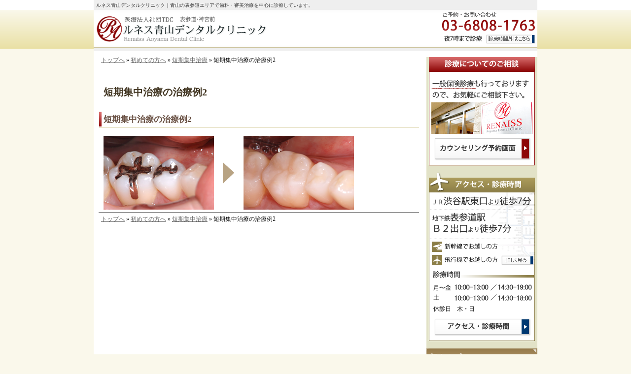

--- FILE ---
content_type: text/html
request_url: https://www.renaissadc.com/05first/0545shortterm-intensivecare/2.html
body_size: 8262
content:
<?xml version="1.0" encoding="UTF-8"?>
<!DOCTYPE html PUBLIC "-//W3C//DTD XHTML 1.0 Transitional//EN" "http://www.w3.org/TR/xhtml1/DTD/xhtml1-transitional.dtd">
<html xmlns="http://www.w3.org/1999/xhtml" lang="ja" xml:lang="ja">
<head>
<!-- Google Tag Manager -->
<script>(function(w,d,s,l,i){w[l]=w[l]||[];w[l].push({'gtm.start':
new Date().getTime(),event:'gtm.js'});var f=d.getElementsByTagName(s)[0],
j=d.createElement(s),dl=l!='dataLayer'?'&l='+l:'';j.async=true;j.src=
'https://www.googletagmanager.com/gtm.js?id='+i+dl;f.parentNode.insertBefore(j,f);
})(window,document,'script','dataLayer','GTM-K2MS7ZBN');</script>
<!-- End Google Tag Manager -->
<meta http-equiv="Content-Type" content="text/html; charset=UTF-8" />
<meta http-equiv="Content-Style-Type" content="text/css" />
<meta http-equiv="Content-Script-Type" content="text/javascript" />
<title>短期集中治療の治療例2－ルネス青山デンタルクリニック｜表参道の歯科・審美治療</title>
<meta name="keywords" content="ルネス,青山,表参道,審美,歯科" />
<meta name="description" content="短期集中治療の治療例2&laquo;表参道で歯科、審美治療を中心に診療しているルネス青山デンタルクリニックでは、治療を通じて、患者さまに笑顔になって欲しいと考えております。一般保険治療もありますので、お気軽にご相談ください。" />
<link rel="stylesheet" href="https://www.renaissadc.com/styles-site.css" type="text/css" media="screen,tv" />
<link rel="stylesheet" href="https://www.renaissadc.com/css/dental/print.css" type="text/css" media="print" />

<script type="text/javascript" src="https://www.renaissadc.com/js/font-size.js"></script>
<script type="text/javascript">

  var _gaq = _gaq || [];
  _gaq.push(['_setAccount', 'UA-11313591-1']);
  _gaq.push(['_trackPageview']);

  (function() {
    var ga = document.createElement('script'); ga.type = 'text/javascript'; ga.async = true;
    ga.src = ('https:' == document.location.protocol ? 'https://' : 'http://') + 'stats.g.doubleclick.net/dc.js';
    var s = document.getElementsByTagName('script')[0]; s.parentNode.insertBefore(ga, s);
  })();

</script>

<!-- Google tag (gtag.js) -->
<script async src="https://www.googletagmanager.com/gtag/js?id=G-B4Q7RZP5HE"></script>
<script>
  window.dataLayer = window.dataLayer || [];
  function gtag(){dataLayer.push(arguments);}
  gtag('js', new Date());

  gtag('config', 'G-B4Q7RZP5HE');
</script>
</head>
<body>
<!-- Google Tag Manager (noscript) -->
<noscript><iframe src="https://www.googletagmanager.com/ns.html?id=GTM-K2MS7ZBN"
height="0" width="0" style="display:none;visibility:hidden"></iframe></noscript>
<!-- End Google Tag Manager (noscript) -->
<div id="container">
<div id="header">
<h1>短期集中治療の治療例2</h1>
<p></p>
<h2><a href="https://www.renaissadc.com/">ルネス青山デンタルクリニック｜青山の表参道エリアで歯科・審美治療を中心に診療しています。</a></h2>
<a href="https://www.renaissadc.com/"><img src="https://www.renaissadc.com/header_logo.png" alt="ルネス青山デンタルクリニック" width="380" height="68" /></a>
</div>
<div id="center">
<div class="content">

<p class="pkz pkz1"><a href="https://www.renaissadc.com/">トップへ</a> &raquo; 
<a href="https://www.renaissadc.com/05first/">初めての方へ</a> &raquo; 

<a href="https://www.renaissadc.com/0545shortterm-intensivecare/">短期集中治療</a> &raquo; 
短期集中治療の治療例2



</p>

<h3>短期集中治療の治療例2</h3>
<p><img src="/images/tiryou-rei02.png" alt="治療例2" align="left" /></p>


<hr />

<p class="pkz pkz2"><a href="https://www.renaissadc.com/">トップへ</a> &raquo; 
<a href="https://www.renaissadc.com/05first/">初めての方へ</a> &raquo; 

<a href="https://www.renaissadc.com/0545shortterm-intensivecare/">短期集中治療</a> &raquo; 
短期集中治療の治療例2



</p>
</div>
</div>
<div id="menu">
<div class="banner">
<a href="https://www.renaissadc.com/yoyaku.html"><img src="/images/banner_yoyaku.png" alt="診療についてのご相談 一般保険診療も行っておりますので、お気軽にご相談下さい。 カウンセリング予約画面" border="0" /></a>
<a href="https://www.renaissadc.com//1020access/"><img src="/images/banner_monitor.png?240805" alt="【所在地】東京都渋谷区神宮前5-38-4 【アクセス】、ＪＲ渋谷駅東口より徒歩7分／地下鉄表参道駅Ｂ２出口より徒歩7分【電話】03-6808-1763 【診療時間】◎月・火・水・木・金/ 9:30 - 13:00 　14:00 - 19:00　 ◎土/ 9:30 - 13:00 　14:00 - 17:00 【休診日】日曜日・祝日" border="0" /></a>
<!--<a href="https://www.renaissadc.com/"><img src="/images/banner_guidebook.png" alt="小冊子" border="0" /></a>-->
</div>
<div id="category">
<ul><li><a href="https://www.renaissadc.com/05first/">初めての方へ</a><ul><li><a href="https://www.renaissadc.com/0505painless-treatment/">むし歯無痛治療</a></li><li><a href="https://www.renaissadc.com/0510periodontology/">歯周病治療</a></li><li><a href="https://www.renaissadc.com/0515preventive-dentistry/">予防歯科</a></li><li><a href="https://www.renaissadc.com/0520cosmetic-dentistry/">審美</a></li><li><a href="https://www.renaissadc.com/0525whitening/">ホワイトニング</a></li><li><a href="https://www.renaissadc.com/0530laser-treatment/">レーザー治療</a></li><li><a href="https://www.renaissadc.com/0535implant/">インプラント</a></li><li><a href="https://www.renaissadc.com/0540orthodontic/">矯正治療</a></li><li><a href="https://www.renaissadc.com/0541temporomandibular-joint/">顎関節症</a></li><li><a href="https://www.renaissadc.com/0545shortterm-intensivecare/">短期集中治療</a></li><li><a href="https://www.renaissadc.com/0555price-list/">プライスリスト</a></li><li><a href="https://www.renaissadc.com/0560deduction/">医療費控除について</a></li><li><a href="https://www.renaissadc.com/0570friends/">歯科関連の方の声</a></li><li><a href="https://www.renaissadc.com/0575other-voice/">恩師の声</a></li></ul></li><li><a href="https://www.renaissadc.com/10clinic-info/">医院案内</a><ul><li><a href="https://www.renaissadc.com/1005hospital-equipment/">院内設備</a></li><li><a href="https://www.renaissadc.com/1010message/">院長あいさつ</a></li><li><a href="https://www.renaissadc.com/1015primary-caredoctor/">担当医制度</a></li><li><a href="https://www.renaissadc.com/1020access/">アクセス・診療時間</a></li><li><a href="https://www.renaissadc.com/1023ad/">採用情報</a></li><li><a href="https://www.renaissadc.com/1025privacy/">プライバシーポリシー</a></li></ul></li></ul><ul><li class="sitemap"><a href="https://www.renaissadc.com/archives.html">サイトマップ</a></li></ul>
</div>
<div class="banner">
<!--<a href="https://kaodock.com/aboutshikadekaodock/" target="_blank"><img src="/images/k_doc.jpg" width="200"></a>-->
<a href="https://www.renaissadc.com/1023ad/"><img src="/images/banner_recruit.png" alt="採用情報" border="0" /></a>
<a href="https://www.renaissadc.com/diaryblog/"><img src="/images/banner_blog.png" alt="スタッフブログ" border="0" /></a>
<a href="http://www.tdc.gr.jp/" target="new" rel="nofollow"><img src="/images/banner_tabata.png" alt="医療法人社団TDC　タバタデンタルクリニック" /></a>
<!--<img src="/images/mobile.gif" alt="ルネス青山デンタルクリニック　モバイルサイト" border="0" />-->
<a href="https://www.cathaypacific.com/cx/ja_JP/our-partners/renaiss-aoyama-dental-clinic.html" target="new" rel="nofollow">
<img src="/images/banner_cathay.png" alt="キャセイパシフィックのマイルが貯まります" /></a>
</div>


</div>
<br clear="all" />

<address class="callback"><a href="https://www.renaissadc.com/yoyaku.html">コールバック予約</a></address>

<div id="footer">
<a href="https://www.renaissadc.com/"><img src="https://www.renaissadc.com/footer_banner.gif" alt="ルネス青山デンタルクリニック" width="88" height="31" /></a>
<p>&copy; 2012 ルネス青山デンタルクリニック</p>
</div>

</div>


</body>
</html>

--- FILE ---
content_type: text/css
request_url: https://www.renaissadc.com/styles-site.css
body_size: 2754
content:
@charset "utf-8";
@import url(css/dental/import.css);
@import url(css/dental/fit.css);

/* DEFAULT */
body {background : #faf8eb url("/images/design/bg.png") repeat-x; }
#container {background : #fff url("/images/design/container.png") ;}
a {color: #666 ;}
a:hover {color: #000 ;}
hr {border: 1px solid #999 ;}

/* HEADER */
#header {background : url("/images/design/header.png?20251218") no-repeat left top ;}
#header * {color : #333 ;}
#header h1 {color : #423622 ;}

#fontSize {border-bottom: 3px solid #322620 ;}
#fontSize p {color : #322620 ;}
#fontSize li a.off {border: 1px solid #322620 ;color: #1e3766;background: #fff ;}
#fontSize li a.on {border: 1px solid #fff ;color: #fff ;background: #1e3766 ;}

/* CONTENTS */
#center {}
#center h3 {background :url("/images/design/h3.png") no-repeat ;color : #684f42 ;margin: 10px 0px !important;}
#center h3 a {color : #684f42 ;}
#center table th {background : #f7f7ee ;border : 1px solid #cccccc ;}
#center table td {border : 1px solid #cccccc ;}
#center .faq a {background : url("/images/question.png") left center no-repeat ;} 

/* NAVI */
#category li span, #category li a {color : #322620 ;}
#category li li, #category li.sitemap {background: #fff ; }
#category li a  {background: #fff url("/images/design/navi.png") left top no-repeat ; color : #fff ; }
#category li a:hover  {background: #fff url("/images/design/navi.png") -225px top no-repeat; }
#category li li a, #category li.sitemap a {background: #fff url("/images/design/subnavi.png") left top no-repeat;color : #000 ; }
#category li li a:hover, #category li.sitemap a:hover{background: #fff url("/images/design/subnavi.png") -225px top no-repeat ;}

/* FOOTER */
#footer {background : #fff url("/images/design/footer.png") no-repeat ;color : #999 ;}
#footer * {color : #333 ; }
#footer p { float: left; line-height: 31px; }

/* ADpage */

#ad #container #header {background : url("/images/design/header.png?20251218") no-repeat ;}
#ad #center h3 {color : #302618 ;background: url("/images/top_h3.png") no-repeat bottom ; padding-left:10px ;}
#ad #center { width : 900px ; margin : 0 ;}
#ad .indexImg img { margin : 0;}


/*FLASH*/
#ad object#flash { position : absolute ; left : 0px ; top : 109px ; }
#ad #header { height :380px ; background : url("/images/design/header.png?20251218") no-repeat ; }

/* add */
span.att{background:#ffd3d6; font-size:105%;}
span.att2{color:navy; font-weight:bold; font-size:105%;}


p.top_gnav{
font-size:80%;
}

.top_gnav{
margin: 0px 0px 5px 0px !important;
padding: 10px 0 !important;
}

figure.gazo-box {
float: left;
padding-right: 3px;
}

span.att6 { background: #faf3ee; padding:10px 15px; display:block; border: 1px solid #f0d6c4; box-shadow: 1px 1px 0 #fff inset; }

.tar{
text-align: right;}





--- FILE ---
content_type: text/css
request_url: https://www.renaissadc.com/css/dental/import.css
body_size: 205
content:
@import url(default.css);
@import url(layout.css);
@import url(header.css);
@import url(menu.css);
@import url(center.css);
@import url(footer.css);
@import url(index.css);
@import url(sitemap.css);